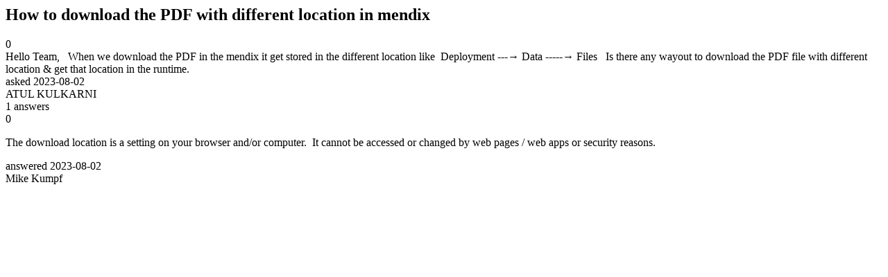

--- FILE ---
content_type: text/html;charset=utf-8
request_url: https://community.mendix.com/link/spaces/app-development/questions/127391
body_size: 1025
content:
<html>
<head>
	<title>How to download the PDF with different location in mendix | Mendix Forum</title>
	<meta name="Description" content="Hello Team,
 
When we download the PDF in the mendix it get stored in the different location like 
Deployment ---→ Data -----→ Files
 
Is there any wayout to download the PDF file with different location & get that location in the runtime.
 
 
">
</head>
<body itemscope itemtype="https://schema.org/QAPage">
	<div itemprop="mainEntity" itemscope itemtype="https://schema.org/Question">
		<h2 itemprop='name'>How to download the PDF with different location in mendix</h2>
		<div itemprop='upvoteCount'>0</div>
		<div itemprop='text'>Hello Team, &nbsp; When we download the PDF in the mendix it get stored in the different location like&nbsp; Deployment ---→&nbsp;Data -----→&nbsp;Files &nbsp; Is there any wayout to download the PDF file with different location &amp; get that location in the runtime. &nbsp; &nbsp;</div>
		<div>asked
			<time itemprop='dateCreated' datetime='2023-08-02'>2023-08-02</time>
		</div>
		<div itemprop='author' itemscope itemtype='https://schema.org/Person'><span itemprop='name'>ATUL KULKARNI</span></div>
		<div><span itemprop='answerCount'>1</span> answers</div>
		<div itemprop='suggestedAnswer' itemscope itemtype='http://schema.org/Answer'>
	<div itemprop='upvoteCount'>0</div>
	<div itemprop='text'><p>The download location is a setting on your browser and/or computer.&nbsp; It cannot be accessed or changed by web pages / web apps or security reasons.</p>
</div>
	<div>answered
		<time itemprop='dateCreated' datetime='2023-08-02'>2023-08-02</time>
	</div>
	<div itemprop='author' itemscope itemtype='http://schema.org/Person'><span itemprop='name'>Mike Kumpf</span></div>
</div>

	</div>

</body>

</html>
